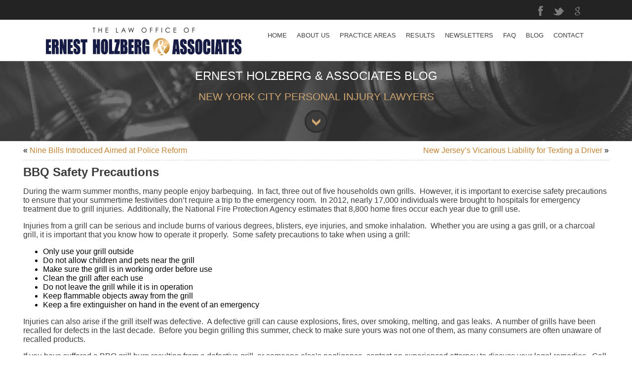

--- FILE ---
content_type: text/css
request_url: http://www.holzbergnyinjurylaw.com/css/style.css
body_size: 3091
content:

/* This rule resets a core set of elements so that they will appear consistent across browsers. Without this rule, content styled with an h1 tag, for example, would appear in different places in Firefox and Internet Explorer because each browser has a different top margin default value. By resetting these values to 0, the elements will initially be rendered in an identical fashion and their properties can be easily defined by the designer in any subsequent rule. */
html, body, div, span, applet, object, iframe, h1, h2, h3, h4, h5, h6, p {
  margin: 0;
  padding: 0;
  border: 0;
  outline: 0;
  font-size: 100%;
}
/* The body is the outermost layout component and contains the visible page content. Setting properties for the body element will help to create consistent styling of the page content and more manageable CSS. Besides using the body element to set global properties, it is common to use the body element to set the background color of the page and create a centered container for the page content to display. */
body {
  background-color: #ffffff;
  color: #000;
  font-family: Arial, Helvetica, sans-serif;
  margin: 0 0 0 0; /* Sets the margin properties for an element using shorthand notation (top, right, bottom, left) */
  padding: 0 0 0 0; /* Sets the padding properties for an element using shorthand notation (top, right, bottom, left) */
  text-align: center; /* Centers the page content container in IE 5 browsers. */
}

@media (max-width: 790px) {
    html {
        font-size: 100%;
    }
}
@media (max-width: 726px) {
    html {
        font-size: 85%;
    }
}
@media (max-width: 465px) {
    html {
        font-size: 75%;
    }
}

p, h1, h2, h3, h4, h5, h6
{
	color: #3c3c3c;
	font-size: 1em;
	padding: 7px;
    margin: 0px;
}
#content p {
	text-align: justify;
}
/* Commonly used to style page titles. */
h1 {
  font-size: 1.5em;
}
/* Commonly used to style section titles. */
h2 {
  font-size: 1.3em;
}
/* Commonly used to style section titles. */
h3 {
  font-size: 1.3em;
}
/* Commonly used to style section titles. */
h4 {
  font-size: 1em;
}
/* Commonly used to style section titles. */
h5 { /* FOOTER GOLD LINKS */
  font-size: .8em;
  font-weight: normal;
  color: #deb57b;
  text-transform: uppercase;
  text-align: center;
}
/* Commonly used to style section titles. */
h6 { /* WHITE FOOTER TEXT */
	font-size: .7em;
  font-weight: normal;
  text-align: center;
  color: #ffffff;
}
/* Sets the style for unvisited links. */
a,  a:link, a:visited, a:focus {
  color: #c18435; text-decoration: none; font-weight: normal !important;
}
/* Sets the style for links on mouseover. */
a:hover, a:active {
  color: #c18435; text-decoration: underline; font-weight: normal !important;
}
/* Sets the style for unvisited links. */
h5 a,  h5 a:link, h5 a:visited, h5 a:focus {
  color: #deb57b; text-decoration: none; margin: 0 10px;
}
/* Sets the style for links on mouseover. */
h5 a:hover, h5 a:active {
  color: #deb57b; text-decoration: underline; margin: 0 10px;
}
/* Sets the style for unvisited links. */
h6 a,  h6 a:link, h6 a:visited, h6 a:focus {
  color: #ffffff; text-decoration: none;
}
/* Sets the style for links on mouseover. */
h6 a:hover, h6 a:active {
  color: #ffffff; text-decoration: underline;
}
/* Sets the style for unvisited links. */
.sectionButtons a,  .sectionButtons a:link, .sectionButtons a:visited, .sectionButtons a:focus {
  color: #ffffff; text-decoration: none; padding: 5px; margin: 10px; border: solid 1px #4e4e4e;
}
/* Sets the style for links on mouseover. */
.sectionButtons a:hover, .sectionButtons a:active {
  color: #3c3c3c; background-color: #ffffff; text-decoration: none; padding: 5px; margin: 10px; border: solid 1px #4e4e4e;
}
.current {
  color: #c18435;
}
.body-text-small {
	font-size: .8em;
}
.sectionHeader {
	color: #ffffff;
	font-size: 1.5em;
	font-weight: normal;
	text-align: center;
	text-transform: uppercase;
	font-family: Arial Narrow, Arial, Helvetica, sans-serif;
}
.sectionGoldSubHeader {
	color: #d0a570;
	font-size: 1.3em;
	font-weight: normal;
	text-align: center;
	text-transform: uppercase;
	font-family: Arial Narrow, Arial, Helvetica, sans-serif;
}
.subHeader {
	color: #171d43;
	font-size: 1.2em;
	font-weight: normal;
	text-transform: uppercase;
	font-family: Arial Narrow, Arial, Helvetica, sans-serif;
}
.padding-top-no-bottom {
	padding: 20px 7px 0px 7px;
}
.sectionButtons {
	color: #ffffff;
	font-size: .8em;
	font-weight: normal;
	text-align: center;
	text-transform: uppercase;
}
.white {
	color: #ffffff;
}
.gold {
	color: #c18435;
}
.red-bold {
	font-size: 1em;
	font-weight: bold;
	color: #CC0033;
}
hr {
	width: 90%; 
	text-align: center; 
	border: 0; 
	color: #dddddd; 
	background-color: #dddddd; 
	height: 1px;
}
.list {
	text-indent:  -10px;
	padding: 7px 15px 7px 25px;
}
.centered {
	text-align: center;
}
#content li
{
	/*background: url(/images/icon-map-pointer.jpg) no-repeat left top;*/
	 font-size: 1em;
  padding: 4px 7px 7px 30px;
  /*list-style: none;*/
  margin: 0;
}

.formtable p {
	padding: 5px;
	font-size: 1.1em;
	text-transform: uppercase;
	text-align: left !important;
}
.formtable input, .formtable textarea, .formtable select {
	border: none;
	resize: none;
	background-color: #f8f8f8;
}
.form {
	font-size: .8em;
	padding: 4px;
}
.button {
	background-color: #1f1f1f !important;
	color: #ffffff;
	padding: 5px 25px;
	font-size: 1.1em;
	border: none;
}

/*************************************************/

/* This is a container for the page content. It is common to use the container to constrain the width of the page content and allow for browser chrome to avoid the need for horizontal scrolling. For fixed layouts you may specify a container width and use auto for the left and right margin to center the container on the page. IE 5 browser require the use of text-align: center defined by the body element to center the container. For liquid layouts you may simply set the left and right margins to center the container on the page. */
#outerWrapper {
  background-color: #ffffff;
  margin: 0 auto 0 auto; /* Sets the margin properties for an element using shorthand notation (top, right, bottom, left) */
  text-align: left; /* Redefines the text alignment defined by the body element. */
  width: 100%;
  position: relative;
}
#outerWrapper #headerWrapper {
  background-color: #ffffff;
  height: 123px;
  width: 100%;
  padding: 0px 0px 0px 0px; /* Sets the padding properties for an element using shorthand notation (top, right, bottom, left) */
  margin: 0px 0px 0px 0px; /* Sets the padding properties for an element using shorthand notation (top, right, bottom, left) */
  border-bottom: solid 1px #d7d7d7;
  position: fixed;
  top: 0px;
  z-index: 999;
}
#outerWrapper #headerWrapper #socialMediaBarWrapper {
	background-color: #232323;
  height: 40px;
  width: 100%;
  padding: 0;
  margin: 0;
}
#outerWrapper #headerWrapper #socialMediaBarWrapper #socialMediaBar {
	background-color: #232323;
  height: 40px;
  max-width: 1100px;
  padding: 0;
  margin: 0 auto;
  text-align: right;
}
#outerWrapper #headerWrapper #topNavigationWrapper {
	background-color: #ffffff;
  height: 83px;
  width: 100%;
  padding: 0;
  margin: 0;
}
#outerWrapper #headerWrapper #topNavigationWrapper #topNavigation {
	background-color: #ffffff;
  height: 83px;
  max-width: 1100px;
  padding: 0;
  margin: 0 auto;
}
#outerWrapper #headerWrapper #topNavigationWrapper #topNavigation #topLogo {
	float: left;
}
#outerWrapper #headerPlaceholder {
	background-color: #ffffff;
  height: 123px;
  width: 100%;
  padding: 0px 0px 0px 0px; /* Sets the padding properties for an element using shorthand notation (top, right, bottom, left) */
  margin: 0px 0px 0px 0px; /* Sets the padding properties for an element using shorthand notation (top, right, bottom, left) */
}
#outerWrapper #slideshow {
	width: 100%;
	background-color: #ffffff;
	padding: 0;
	margin: 0 auto;
}
#outerWrapper .slideshowwrapper{ /* dimensions of outermost slideshow container */
	width: 100%;
	height: 400px;
	background-color: #ffffff;
	position: relative;
	overflow: hidden;
}
@media (max-width: 1000px) {
    #outerWrapper .slideshowwrapper { /* dimensions of outermost slideshow container */
		height: 300px;
	}
}
@media (max-width: 600px) {
    #outerWrapper .slideshowwrapper { /* dimensions of outermost slideshow container */
		height: 200px;
	}
}
#outerWrapper #contentWrapper {
  overflow: hidden;
  width: 100%;
}
#outerWrapper #sectionWrapper {
	background-color: #3c3c3c;
  width: 100%;
  padding: 0;
  margin: 0;
}
#outerWrapper .sectionWrapperBG {
	background-image: url(/images/section-bg.jpg);
	background-repeat: no-repeat;
	background-position: top center;
}
#outerWrapper #sectionWrapper #section {
  max-width: 1100px;
  padding: 10px;
  margin: 0 auto;
}
#outerWrapper #sectionWrapper #section #subscribeSection {
  max-width: 710px;
  margin: 0 auto;
}
/* Contains the main page content. When using a mutliple column layout the margins will be set to account for the floated columns' width, margins, and padding. */
#outerWrapper #contentWrapper #content {
  background-color: #ffffff;
  padding: 20px 0px; /* Sets the padding properties for an element using shorthand notation (top, right, bottom, left) */
  margin: 0 auto; /* Sets the padding properties for an element using shorthand notation (top, right, bottom, left) */
  max-width: 1100px;
  width: 100%;
  overflow: hidden;
}
#outerWrapper #contentWrapper #content .content-full {
  background-color: #ffffff;
  padding: 2%; /* Sets the padding properties for an element using shorthand notation (top, right, bottom, left) */
  margin: 0; /* Sets the padding properties for an element using shorthand notation (top, right, bottom, left) */
  width: 96%;
}
#outerWrapper #contentWrapper #content .content-half {
  background-color: #ffffff;
  padding: 2%; /* Sets the padding properties for an element using shorthand notation (top, right, bottom, left) */
  margin: 0; /* Sets the padding properties for an element using shorthand notation (top, right, bottom, left) */
  width: 46%;
  min-width: 300px;
  float: left;
}
#outerWrapper #contentWrapper #content .content-40-percent {
  background-color: #ffffff;
  padding: 2%; /* Sets the padding properties for an element using shorthand notation (top, right, bottom, left) */
  margin: 0; /* Sets the padding properties for an element using shorthand notation (top, right, bottom, left) */
  width: 36%;
  min-width: 322px;
  float: left;
}
#outerWrapper #contentWrapper #content .content-60-percent {
  background-color: #ffffff;
  padding: 2%; /* Sets the padding properties for an element using shorthand notation (top, right, bottom, left) */
  margin: 0; /* Sets the padding properties for an element using shorthand notation (top, right, bottom, left) */
  width: 56%;
  min-width: 400px;
  float: left;
}
#outerWrapper #contentWrapper #content .content-30-percent {
  background-color: #ffffff;
  padding: 2%; /* Sets the padding properties for an element using shorthand notation (top, right, bottom, left) */
  margin: 0; /* Sets the padding properties for an element using shorthand notation (top, right, bottom, left) */
  width: 26%;
  min-width: 200px;
  float: left;
}
#outerWrapper #contentWrapper #content .content-70-percent {
  background-color: #ffffff;
  padding: 2%; /* Sets the padding properties for an element using shorthand notation (top, right, bottom, left) */
  margin: 0; /* Sets the padding properties for an element using shorthand notation (top, right, bottom, left) */
  width: 66%;
  min-width: 300px;
  float: left;
}
#outerWrapper #contentWrapper #content .content-no-percentage {
  background-color: #ffffff;
  padding: 5px; /* Sets the padding properties for an element using shorthand notation (top, right, bottom, left) */
  margin: 0; /* Sets the padding properties for an element using shorthand notation (top, right, bottom, left) */
  min-width: 200px;
  float: left;
}
.contact-form {
	min-width: 360px !important;
}
.free-evaluation {
	background-color: #ffffff;
  padding: 2%; /* Sets the padding properties for an element using shorthand notation (top, right, bottom, left) */
  margin: 0; /* Sets the padding properties for an element using shorthand notation (top, right, bottom, left) */
  width: 26%;
  float: left;
	min-width: 300px !important;
}
#outerWrapper #contentWrapper #content .attorney-homepage {
	background-color: #ffffff;
  padding: 0 0 10px 0; /* Sets the padding properties for an element using shorthand notation (top, right, bottom, left) */
  margin: 0 auto; /* Sets the padding properties for an element using shorthand notation (top, right, bottom, left) */
  /* width: 100%; */
  overflow: hidden;
}
#outerWrapper #contentWrapper #content .attorney-homepage .attorney-headshot {
	background-color: #ffffff;
  padding: 0; /* Sets the padding properties for an element using shorthand notation (top, right, bottom, left) */
  margin: 0 auto; /* Sets the padding properties for an element using shorthand notation (top, right, bottom, left) */
  width: 82px;
  float: left;
}
#outerWrapper #contentWrapper #content .attorney-homepage .attorney-title {
	background-color: #ffffff;
  padding: 0; /* Sets the padding properties for an element using shorthand notation (top, right, bottom, left) */
  margin: 0 auto; /* Sets the padding properties for an element using shorthand notation (top, right, bottom, left) */
  width: 220px;
  float: left;
}
#outerWrapper #contentWrapper #mapWrapper {
	background-color: #eeeeee;
  width: 100%;
  padding: 0;
  margin: 0;
}
@media (max-width: 600px) {
    #outerWrapper #contentWrapper #mapWrapper iframe {
		height: 200px !important;
	}
}
#outerWrapper #footerWrapper {
  background-color: #3c3c3c;
  padding: 0px 0px 0px 0px; /* Sets the padding properties for an element using shorthand notation (top, right, bottom, left) */
  margin: 0px 0px 0px 0px; /* Sets the padding properties for an element using shorthand notation (top, right, bottom, left) */
  width: 100%;
}
#outerWrapper #footerWrapper #footer {
  background-color: #3c3c3c;
  padding: 0px 0px 0px 0px; /* Sets the padding properties for an element using shorthand notation (top, right, bottom, left) */
  margin: 0 auto; /* Sets the padding properties for an element using shorthand notation (top, right, bottom, left) */
  max-width: 1100;
  width: 100%;
  
}

/****************************/

div#navbar {
	float: right;
}
div#navbar ul {
	margin: 0px;
	padding: 0px;
	font-size: .8em;
	font-family: Arial Narrow, Arial, Helvetica, sans-serif;
	color: #3c3c3c;
	line-height: 21px;
	height: 21px;
	white-space: nowrap;
	font-weight: normal !important;
}
div#navbar li {
	list-style-type: none;
	display: inline;
}
div#navbar li a:link, div#navbar li a:visited {
	text-decoration: none;
	margin: 0px;
	padding: 0px 8px 0px 8px;
	display: inline-block;
	color: #3c3c3c;
	height: 21px;
	border-top: 21px solid #ffffff;
}
div#navbar li a:hover, div#navbar li a:active {
	text-decoration: none;
	margin: 0px;
	padding: 0px 8px 0px 8px;
	display: inline-block;
	color: #3c3c3c;
	height: 21px;
	border-top: 21px solid #c18435;
}

#mobileNav {
	display: none;
}

@media (max-width: 500px) {
    #mobileNav {
		display: block;
	}
	#desktopNav {
		display: none;
	}
}

/***************************/

@media (max-width: 1160px) {
	#outerWrapper #headerWrapper {
	  background-color: #ffffff;
	  height: 180px;
	  width: 100%;
	  padding: 0px 0px 0px 0px; /* Sets the padding properties for an element using shorthand notation (top, right, bottom, left) */
	  margin: 0px 0px 0px 0px; /* Sets the padding properties for an element using shorthand notation (top, right, bottom, left) */
	  border-bottom: solid 1px #d7d7d7;
	  position: fixed;
	  z-index: 999;
	}
	#outerWrapper #headerWrapper #socialMediaBarWrapper {
		background-color: #232323;
	  height: 40px;
	  width: 100%;
	  padding: 0;
	  margin: 0;
	}
	#outerWrapper #headerWrapper #socialMediaBarWrapper #socialMediaBar {
		background-color: #232323;
	  height: 40px;
	  max-width: 600px;
	  padding: 0;
	  margin: 0 auto;
	  text-align: right;
	}
	#outerWrapper #headerWrapper #topNavigationWrapper {
		background-color: #ffffff;
	  height: 140px;
	  width: 100%;
	  padding: 0;
	  margin: 0;
	}
	#outerWrapper #headerWrapper #topNavigationWrapper #topNavigation {
		background-color: #ffffff;
	  height: 140px;
	  max-width: 600px;
	  padding: 0;
	  margin: 0;
	}
	#outerWrapper #headerWrapper #topNavigationWrapper #topNavigation #topLogo {
		float: none
	}
	#outerWrapper #headerPlaceholder {
		background-color: #ffffff;
	  height: 180px;
	  width: 100%;
	  padding: 0px 0px 0px 0px; /* Sets the padding properties for an element using shorthand notation (top, right, bottom, left) */
	  margin: 0px 0px 0px 0px; /* Sets the padding properties for an element using shorthand notation (top, right, bottom, left) */
	}
	div#navbar {
		float: none;
	}
}

/************ BLOG CSS ***************/

#blogHeader {
	display: block;
}
#faqHeader {
	display: none;
}

body.category #faqHeader, body.category-faq #faqHeader {
	display: block;
}
body.category #blogHeader, body.category-faq #blogHeader {
	display: none;
}

/***************************/

--- FILE ---
content_type: text/css
request_url: http://www.holzbergnyinjurylaw.com/css/flexdropdown.css
body_size: 553
content:

.flexdropdownmenu, .flexdropdownmenu ul{ /*topmost and sub ULs, respectively*/
font-family: Arial, Helvetica, sans-serif;
  font-size: 12px;
  line-height: 15px;
margin: 0;
padding: 0;
position: absolute;
left: 0;
top: 0;
list-style-type: none;
background: white;
border: 1px solid black;
border-bottom-width: 0;
visibility: hidden;
display: none; /*collapse all sub menus to begin with*/
box-shadow: 3px 3px 8px #818181; /*shadow for CSS3 capable browsers.*/
-webkit-box-shadow: 3px 3px 8px #818181;
-moz-box-shadow: 3px 3px 8px #818181;
}


.flexdropdownmenu li{
position: relative;
}

.flexdropdownmenu li a{
display: block;
width: 200px; /*width of menu (not including side paddings)*/
color: black;
background: #ffffff;
border-bottom: 1px solid #cccccc;
text-decoration: none;
padding: 4px 5px;
text-align: left;
}

* html .flexdropdownmenu li{ /*IE6 CSS hack*/
display: inline-block;
width: 210px; /*width of menu (include side paddings of LI A*/
}

.flexdropdownmenu li a:hover, .flexdropdownmenu li.selected>a{
background: #f6efdc;
}

.rightarrowclass{
position: absolute;
top: 6px;
right: 5px;
}



--- FILE ---
content_type: text/plain
request_url: https://www.google-analytics.com/j/collect?v=1&_v=j102&a=2001886493&t=pageview&_s=1&dl=http%3A%2F%2Fwww.holzbergnyinjurylaw.com%2Fblog%2F2015%2F06%2Fbbq-safety-precautions.html&ul=en-us%40posix&dt=BBQ%20Safety%20Precautions%20-%20Ernest%20Holzberg%20and%20Associates&sr=1280x720&vp=1280x720&_u=IEBAAEABAAAAACAAI~&jid=1125548518&gjid=1145490655&cid=917938105.1768849985&tid=UA-3288280-1&_gid=1325929376.1768849985&_r=1&_slc=1&z=358856430
body_size: -287
content:
2,cG-JC14CZD19T